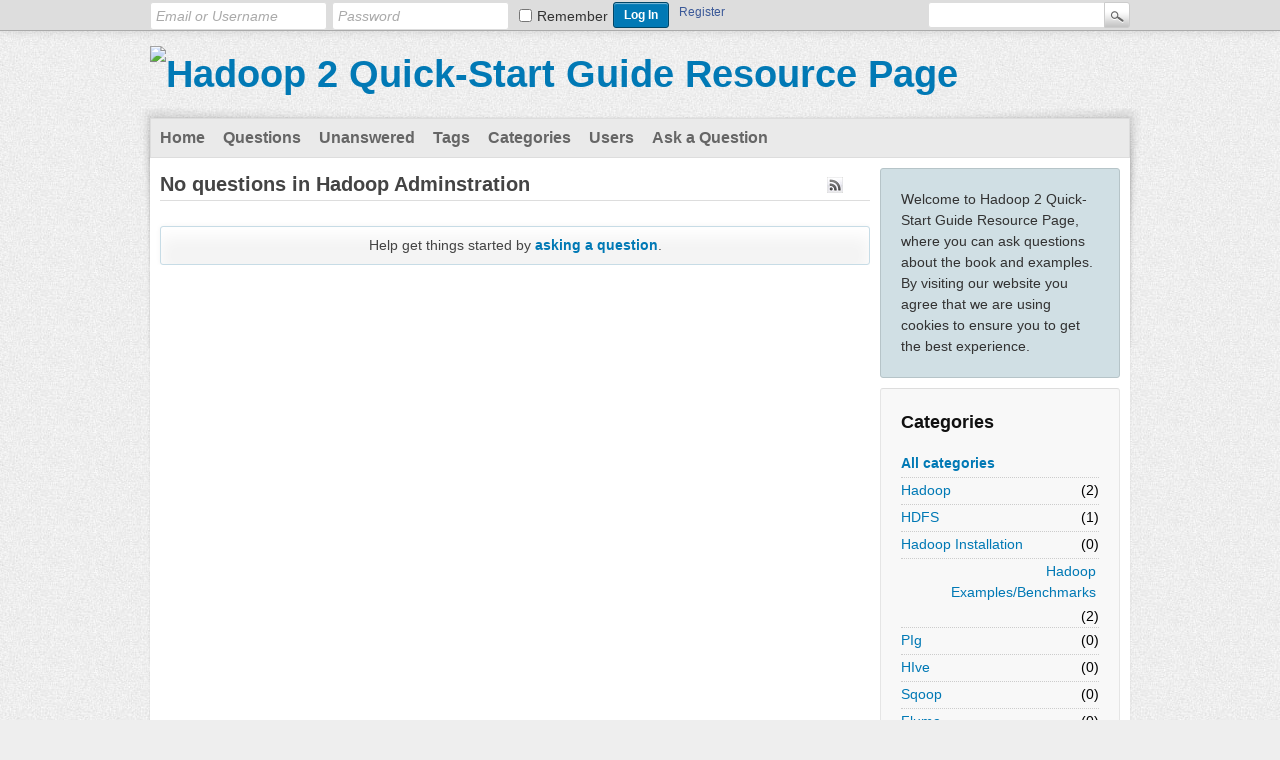

--- FILE ---
content_type: text/html; charset=utf-8
request_url: https://www.clustermonkey.net/Hadoop2-Quick-Start-Guide/hadoop-adminstration
body_size: 2531
content:
<!DOCTYPE html>
<html lang="en">
<!-- Powered by Question2Answer - http://www.question2answer.org/ -->
<head>
<meta charset="utf-8">
<title>No questions in Hadoop Adminstration - Hadoop 2 Quick-Start Guide Resource Page</title>
<meta name="description" content="Questions about Hadoop Adminstration">
<link rel="stylesheet" href="./qa-theme/Snow/qa-styles.css?1.8.5">
<link rel="canonical" href="http://www.clustermonkey.net/Hadoop2-Quick-Start-Guide/hadoop-adminstration">
<link rel="alternate" type="application/rss+xml" href="./feed/qa/hadoop-adminstration.rss" title="Recent questions and answers in Hadoop Adminstration">
<link rel="search" type="application/opensearchdescription+xml" title="Hadoop 2 Quick-Start Guide Resource Page" href="./opensearch.xml">
<script>
var qa_root = '.\/';
var qa_request = 'hadoop-adminstration';
</script>
<script src="./qa-content/jquery-3.5.1.min.js"></script>
<script src="./qa-content/qa-global.js?1.8.5"></script>
</head>
<body
class="qa-template-qa qa-theme-snow qa-category-12 qa-body-js-off"
>
<script>
var b = document.getElementsByTagName('body')[0];
b.className = b.className.replace('qa-body-js-off', 'qa-body-js-on');
</script>
<div class="qam-login-bar"><div class="qam-login-group">
<form class="qam-login-form" action="./login?to=hadoop-adminstration" method="post">
<input type="text" class="qam-login-text" name="emailhandle" dir="auto" placeholder="Email or Username">
<input type="password" class="qam-login-text" name="password" dir="auto" placeholder="Password">
<div class="qam-rememberbox"><input type="checkbox" name="remember" id="qam-rememberme" value="1">
<label for="qam-rememberme" class="qam-remember">Remember</label></div>
<input type="hidden" name="code" value="0-1768731757-b003c6450602ca9a1866968218fe378d4a0a896f">
<input type="submit" value="Log In" class="qa-form-tall-button qa-form-tall-button-login" name="dologin">
</form>
<div class="qa-nav-user">
<ul class="qa-nav-user-list">
<li class="qa-nav-user-item qa-nav-user-register">
<a href="./register?to=hadoop-adminstration" class="qa-nav-user-link">Register</a>
</li>
</ul>
<div class="qa-nav-user-clear">
</div>
</div>
<div class="qa-search">
<form method="get" action="./search">
<input type="text" name="q" value="" class="qa-search-field">
<input type="submit" value="Search" class="qa-search-button">
</form>
</div>
</div></div>
<div class="qa-body-wrapper">
<div class="qa-header">
<div class="qa-logo">
<a href="./" class="qa-logo-link" title="Hadoop 2 Quick-Start Guide Resource Page"><img src="./../templates/rt_afterburner_j16/images/CM-new-webpage-500x100-border.png" width="500" height="100" alt="Hadoop 2 Quick-Start Guide Resource Page"></a>
</div>
<div class="qa-header-clear">
</div>
</div> <!-- END qa-header -->
<div class="qa-main-shadow">
<div class="qa-main-wrapper">
<div class="qa-nav-main">
<ul class="qa-nav-main-list">
<li class="qa-nav-main-item qa-nav-main-">
<a href="./" class="qa-nav-main-link">Home</a>
</li>
<li class="qa-nav-main-item qa-nav-main-questions">
<a href="./questions" class="qa-nav-main-link">Questions</a>
</li>
<li class="qa-nav-main-item qa-nav-main-unanswered">
<a href="./unanswered" class="qa-nav-main-link">Unanswered</a>
</li>
<li class="qa-nav-main-item qa-nav-main-tag">
<a href="./tags" class="qa-nav-main-link">Tags</a>
</li>
<li class="qa-nav-main-item qa-nav-main-categories">
<a href="./categories" class="qa-nav-main-link">Categories</a>
</li>
<li class="qa-nav-main-item qa-nav-main-user">
<a href="./users" class="qa-nav-main-link">Users</a>
</li>
<li class="qa-nav-main-item qa-nav-main-ask">
<a href="./ask?cat=12" class="qa-nav-main-link">Ask a Question</a>
</li>
</ul>
<div class="qa-nav-main-clear">
</div>
</div>
<div class="qa-sidepanel">
<div class="qa-sidebar">
Welcome to Hadoop 2 Quick-Start Guide Resource Page, where you can ask questions about the book and examples. By visiting our website you agree that we are using cookies to ensure you to get the best experience.
</div>
<div class="qa-widgets-side qa-widgets-side-low">
<div class="qa-widget-side qa-widget-side-low">
<h2>Categories</h2>
<ul class="qa-nav-cat-list qa-nav-cat-list-1">
<li class="qa-nav-cat-item qa-nav-cat-all">
<a href="./" class="qa-nav-cat-link">All categories</a>
</li>
<li class="qa-nav-cat-item qa-nav-cat-hadoop">
<a href="./hadoop" class="qa-nav-cat-link" title="Basic Hadoop architecure, componets, design">Hadoop</a>
<span class="qa-nav-cat-note">(2)</span>
</li>
<li class="qa-nav-cat-item qa-nav-cat-hdfs">
<a href="./hdfs" class="qa-nav-cat-link" title="Questions about the Hadoop Distributed File System (HDFS)">HDFS</a>
<span class="qa-nav-cat-note">(1)</span>
</li>
<li class="qa-nav-cat-item qa-nav-cat-hadoop-installation">
<a href="./hadoop-installation" class="qa-nav-cat-link" title="Questions about Hadoop installation">Hadoop Installation</a>
<span class="qa-nav-cat-note">(0)</span>
</li>
<li class="qa-nav-cat-item qa-nav-cat-hadoop-examples-benchmarks">
<a href="./hadoop-examples-benchmarks" class="qa-nav-cat-link" title="Questions about Hadoop Examples and Benchmarks">Hadoop Examples/Benchmarks</a>
<span class="qa-nav-cat-note">(2)</span>
</li>
<li class="qa-nav-cat-item qa-nav-cat-pig">
<a href="./pig" class="qa-nav-cat-link" title="Questions about Apache Pig">PIg</a>
<span class="qa-nav-cat-note">(0)</span>
</li>
<li class="qa-nav-cat-item qa-nav-cat-hive">
<a href="./hive" class="qa-nav-cat-link" title="Questions about Apache Hive">HIve</a>
<span class="qa-nav-cat-note">(0)</span>
</li>
<li class="qa-nav-cat-item qa-nav-cat-sqoop">
<a href="./sqoop" class="qa-nav-cat-link" title="Questions about Apache Sqoop">Sqoop</a>
<span class="qa-nav-cat-note">(0)</span>
</li>
<li class="qa-nav-cat-item qa-nav-cat-flume">
<a href="./flume" class="qa-nav-cat-link" title="Questions about Apache Flume">Flume</a>
<span class="qa-nav-cat-note">(0)</span>
</li>
<li class="qa-nav-cat-item qa-nav-cat-oozie">
<a href="./oozie" class="qa-nav-cat-link" title="Questions about Apache Oozie">Oozie</a>
<span class="qa-nav-cat-note">(0)</span>
</li>
<li class="qa-nav-cat-item qa-nav-cat-hbase">
<a href="./hbase" class="qa-nav-cat-link" title="Questions about Apache HBase">HBase</a>
<span class="qa-nav-cat-note">(0)</span>
</li>
<li class="qa-nav-cat-item qa-nav-cat-ambari">
<a href="./ambari" class="qa-nav-cat-link" title="Questions about Apache Ambari">Ambari</a>
<span class="qa-nav-cat-note">(0)</span>
</li>
<li class="qa-nav-cat-item qa-nav-cat-hadoop-adminstration">
<a href="./hadoop-adminstration" class="qa-nav-cat-link qa-nav-cat-selected" title="Questions about Hadoop Adminstration">Hadoop Adminstration</a>
<span class="qa-nav-cat-note">(0)</span>
</li>
</ul>
<div class="qa-nav-cat-clear">
</div>
</div>
</div>
<div class="qa-feed">
<a href="./feed/qa/hadoop-adminstration.rss" class="qa-feed-link">Recent questions and answers in Hadoop Adminstration</a>
</div>
</div>
<div class="qa-main">
<div class="qa-main-heading">
<a href="./feed/qa/hadoop-adminstration.rss" title="Recent questions and answers in Hadoop Adminstration"><img src="./qa-theme/Snow/images/rss.jpg" alt="" width="16" height="16" class="qa-rss-icon"></a>
<h1>
No questions in Hadoop Adminstration
</h1>
</div>
<div class="qa-part-q-list">
<form method="post" action="./hadoop-adminstration">
<div class="qa-q-list">
</div> <!-- END qa-q-list -->
<div class="qa-q-list-form">
<input name="code" type="hidden" value="0-1768731757-f9e9ae77c04bb892f8a4f2db731d74425db110eb">
</div>
</form>
</div>
<div class="qa-suggest-next">
Help get things started by <a href="./ask?cat=12">asking a question</a>.
</div>
</div> <!-- END qa-main -->
</div> <!-- END main-wrapper -->
</div> <!-- END main-shadow -->
</div> <!-- END body-wrapper -->
<div class="qa-footer-bottom-group">
<div class="qa-footer">
<div class="qa-nav-footer">
<ul class="qa-nav-footer-list">
</ul>
<div class="qa-nav-footer-clear">
</div>
</div>
<div class="qa-attribution">
&nbsp;| Snow Theme by <a href="http://www.q2amarket.com">Q2A Market</a>
</div>
<div class="qa-attribution">
Powered by <a href="http://www.question2answer.org/">Question2Answer</a>
</div>
<div class="qa-footer-clear">
</div>
</div> <!-- END qa-footer -->
</div> <!-- END footer-bottom-group -->
<!-- Start of StatCounter Code for Default Guide -->
<script type="text/javascript">
var sc_project=4231485; 
var sc_invisible=1; 
var sc_security="2d434aef"; 
var scJsHost = (("https:" == document.location.protocol) ?
"https://secure." : "http://www.");
document.write("<sc"+"ript type='text/javascript' src='" +
scJsHost+
"statcounter.com/counter/counter.js'></"+"script>");
</script>
<noscript><div class="statcounter"><a title="shopify traffic
stats" href="http://statcounter.com/shopify/"
target="_blank"><img class="statcounter"
src="//c.statcounter.com/4231485/0/2d434aef/1/" alt="shopify
traffic stats"></a></div></noscript>
<!-- End of StatCounter Code for Default Guide -->
<div style="position:absolute;overflow:hidden;clip:rect(0 0 0 0);height:0;width:0;margin:0;padding:0;border:0;">
<span id="qa-waiting-template" class="qa-waiting">...</span>
</div>
</body>
<!-- Powered by Question2Answer - http://www.question2answer.org/ -->
</html>
